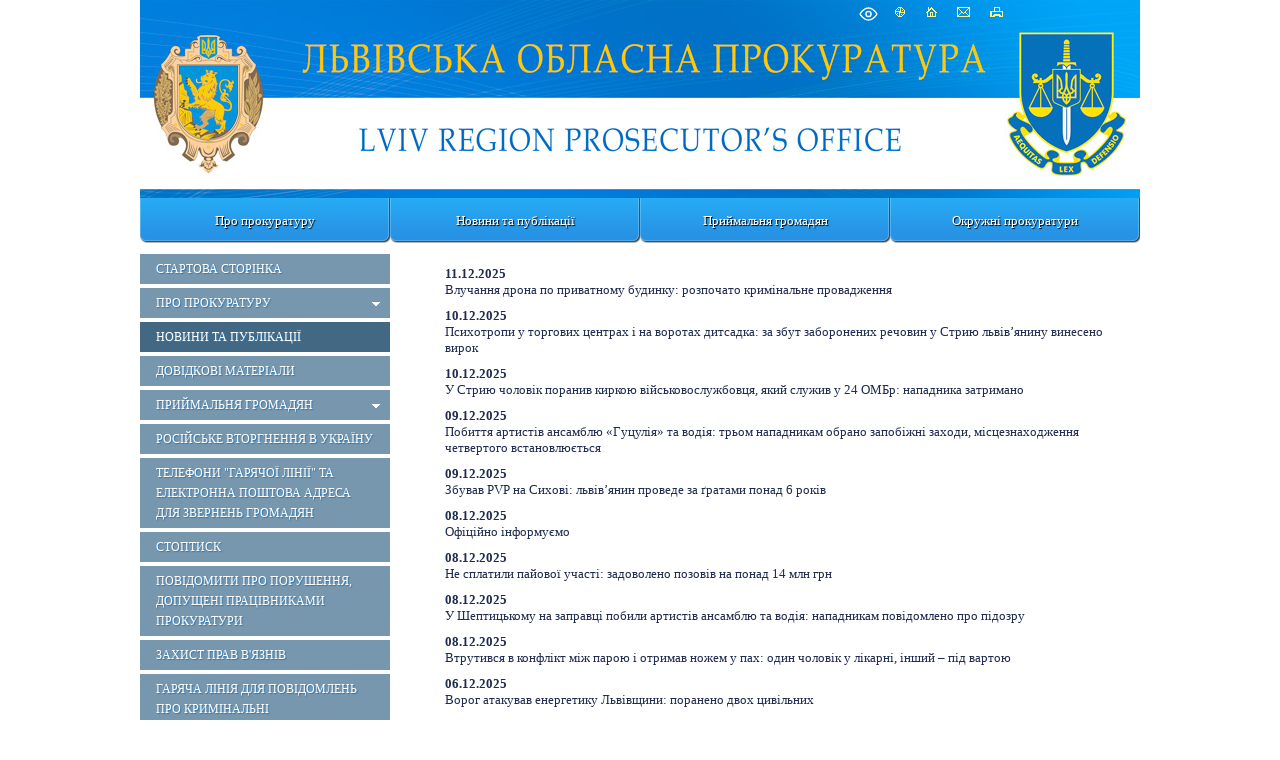

--- FILE ---
content_type: text/css
request_url: https://lviv.gp.gov.ua/middle/css/calendar.css
body_size: 19
content:
.dynCalendar_header{
	font-family: Arial, Verdana, Helvetica, Sans-Serif;
	font-size: 10pt;
	font-weight: bold;
}
.dynCalendar_dayname {
	background-color: #eeeeee;
	border: 1px solid #c0c0c0;
	font-family: Arial, Verdana, Helvetica, Sans-Serif;
	font-size: 8pt;
	text-align: center;
}

.dynCalendar_day {
	background-color: #eeeeee;
	color: #000000;
	font-family: Arial, Verdana, Helvetica, Sans-Serif;
	font-size: 8pt;
}

.dynCalendar_today {
	background-color: #ffffff;
	border: 1px solid #c0c0c0;
	font-family: Arial, Verdana, Helvetica, Sans-Serif;
	font-size: 8pt;
}

.dynCalendar {
	background-color: #c0c0c0;
	border: 2px outset white;
	visibility: hidden;
	position: absolute;
	top: 1px;
	left: 1px;
}


--- FILE ---
content_type: application/javascript
request_url: https://lviv.gp.gov.ua/js/overlib.js
body_size: 12724
content:
var olLoaded = 0;var pmStart = 10000000; var pmUpper = 10001000; var pmCount = pmStart+1; var pmt=''; var pms = new Array(); var olInfo = new Info('4.17', 1);
var FREPLACE = 0; var FBEFORE = 1; var FAFTER = 2; var FALTERNATE = 3; var FCHAIN=4;
var olHideForm=0;  // parameter for hiding SELECT and ActiveX elements in IE5.5+
var olHautoFlag = 0;  // flags for over-riding VAUTO and HAUTO if corresponding
var olVautoFlag = 0;  // positioning commands are used on the command line
registerCommands('donothing,inarray,caparray,sticky,background,noclose,caption,left,right,center,offsetx,offsety,fgcolor,bgcolor,textcolor,capcolor,closecolor,width,border,cellpad,status,autostatus,autostatuscap,height,closetext,snapx,snapy,fixx,fixy,relx,rely,fgbackground,bgbackground,padx,pady,fullhtml,above,below,capicon,textfont,captionfont,closefont,textsize,captionsize,closesize,timeout,function,delay,hauto,vauto,closeclick,wrap,followmouse,mouseoff,closetitle,cssoff,compatmode,cssclass,fgclass,bgclass,textfontclass,captionfontclass,closefontclass');

////////
// DEFAULT CONFIGURATION
// Settings you want everywhere are set here. All of this can also be
// changed on your html page or through an overLIB call.
////////
if (typeof ol_fgcolor=='undefined') var ol_fgcolor="#CCCCFF";
if (typeof ol_bgcolor=='undefined') var ol_bgcolor="#333399";
if (typeof ol_textcolor=='undefined') var ol_textcolor="#000000";
if (typeof ol_capcolor=='undefined') var ol_capcolor="#FFFFFF";
if (typeof ol_closecolor=='undefined') var ol_closecolor="#9999FF";
if (typeof ol_textfont=='undefined') var ol_textfont="Verdana,Arial,Helvetica";
if (typeof ol_captionfont=='undefined') var ol_captionfont="Verdana,Arial,Helvetica";
if (typeof ol_closefont=='undefined') var ol_closefont="Verdana,Arial,Helvetica";
if (typeof ol_textsize=='undefined') var ol_textsize="1";
if (typeof ol_captionsize=='undefined') var ol_captionsize="1";
if (typeof ol_closesize=='undefined') var ol_closesize="1";
if (typeof ol_width=='undefined') var ol_width="200";
if (typeof ol_border=='undefined') var ol_border="1";
if (typeof ol_cellpad=='undefined') var ol_cellpad=2;
if (typeof ol_offsetx=='undefined') var ol_offsetx=10;
if (typeof ol_offsety=='undefined') var ol_offsety=10;
if (typeof ol_text=='undefined') var ol_text="Default Text";
if (typeof ol_cap=='undefined') var ol_cap="";
if (typeof ol_sticky=='undefined') var ol_sticky=0;
if (typeof ol_background=='undefined') var ol_background="";
if (typeof ol_close=='undefined') var ol_close="Close";
if (typeof ol_hpos=='undefined') var ol_hpos=RIGHT;
if (typeof ol_status=='undefined') var ol_status="";
if (typeof ol_autostatus=='undefined') var ol_autostatus=0;
if (typeof ol_height=='undefined') var ol_height=-1;
if (typeof ol_snapx=='undefined') var ol_snapx=0;
if (typeof ol_snapy=='undefined') var ol_snapy=0;
if (typeof ol_fixx=='undefined') var ol_fixx=-1;
if (typeof ol_fixy=='undefined') var ol_fixy=-1;
if (typeof ol_relx=='undefined') var ol_relx=null;
if (typeof ol_rely=='undefined') var ol_rely=null;
if (typeof ol_fgbackground=='undefined') var ol_fgbackground="";
if (typeof ol_bgbackground=='undefined') var ol_bgbackground="";
if (typeof ol_padxl=='undefined') var ol_padxl=1;
if (typeof ol_padxr=='undefined') var ol_padxr=1;
if (typeof ol_padyt=='undefined') var ol_padyt=1;
if (typeof ol_padyb=='undefined') var ol_padyb=1;
if (typeof ol_fullhtml=='undefined') var ol_fullhtml=0;
if (typeof ol_vpos=='undefined') var ol_vpos=BELOW;
if (typeof ol_aboveheight=='undefined') var ol_aboveheight=0;
if (typeof ol_capicon=='undefined') var ol_capicon="";
if (typeof ol_frame=='undefined') var ol_frame=self;
if (typeof ol_timeout=='undefined') var ol_timeout=0;
if (typeof ol_function=='undefined') var ol_function=null;
if (typeof ol_delay=='undefined') var ol_delay=0;
if (typeof ol_hauto=='undefined') var ol_hauto=0;
if (typeof ol_vauto=='undefined') var ol_vauto=0;
if (typeof ol_closeclick=='undefined') var ol_closeclick=0;
if (typeof ol_wrap=='undefined') var ol_wrap=0;
if (typeof ol_followmouse=='undefined') var ol_followmouse=1;
if (typeof ol_mouseoff=='undefined') var ol_mouseoff=0;
if (typeof ol_closetitle=='undefined') var ol_closetitle='Close';
if (typeof ol_compatmode=='undefined') var ol_compatmode=0;
if (typeof ol_css=='undefined') var ol_css=CSSOFF;
if (typeof ol_fgclass=='undefined') var ol_fgclass="";
if (typeof ol_bgclass=='undefined') var ol_bgclass="";
if (typeof ol_textfontclass=='undefined') var ol_textfontclass="";
if (typeof ol_captionfontclass=='undefined') var ol_captionfontclass="";
if (typeof ol_closefontclass=='undefined') var ol_closefontclass="";

////////
// ARRAY CONFIGURATION
////////

// You can use these arrays to store popup text here instead of in the html.
if (typeof ol_texts=='undefined') var ol_texts = new Array("Text 0", "Text 1");
if (typeof ol_caps=='undefined') var ol_caps = new Array("Caption 0", "Caption 1");

////////
// END OF CONFIGURATION
// Don't change anything below this line, all configuration is above.
////////

////////
// INIT
////////
// Runtime variables init. Don't change for config!
var o3_text="";
var o3_cap="";
var o3_sticky=0;
var o3_background="";
var o3_close="Close";
var o3_hpos=RIGHT;
var o3_offsetx=2;
var o3_offsety=2;
var o3_fgcolor="";
var o3_bgcolor="";
var o3_textcolor="";
var o3_capcolor="";
var o3_closecolor="";
var o3_width=100;
var o3_border=1;
var o3_cellpad=2;
var o3_status="";
var o3_autostatus=0;
var o3_height=-1;
var o3_snapx=0;
var o3_snapy=0;
var o3_fixx=-1;
var o3_fixy=-1;
var o3_relx=null;
var o3_rely=null;
var o3_fgbackground="";
var o3_bgbackground="";
var o3_padxl=0;
var o3_padxr=0;
var o3_padyt=0;
var o3_padyb=0;
var o3_fullhtml=0;
var o3_vpos=BELOW;
var o3_aboveheight=0;
var o3_capicon="";
var o3_textfont="Verdana,Arial,Helvetica";
var o3_captionfont="Verdana,Arial,Helvetica";
var o3_closefont="Verdana,Arial,Helvetica";
var o3_textsize="1";
var o3_captionsize="1";
var o3_closesize="1";
var o3_frame=self;
var o3_timeout=0;
var o3_timerid=0;
var o3_allowmove=0;
var o3_function=null;
var o3_delay=0;
var o3_delayid=0;
var o3_hauto=0;
var o3_vauto=0;
var o3_closeclick=0;
var o3_wrap=0;
var o3_followmouse=1;
var o3_mouseoff=0;
var o3_closetitle='';
var o3_compatmode=0;
var o3_css=CSSOFF;
var o3_fgclass="";
var o3_bgclass="";
var o3_textfontclass="";
var o3_captionfontclass="";
var o3_closefontclass="";

// Display state variables
var o3_x = 0;
var o3_y = 0;
var o3_showingsticky = 0;
var o3_removecounter = 0;

// Our layer
var over = null;
var fnRef, hoveringSwitch = false;
var olHideDelay;

// Decide browser version
var isMac = (navigator.userAgent.indexOf("Mac") != -1);
var olOp = (navigator.userAgent.toLowerCase().indexOf('opera') > -1 && document.createTextNode);  // Opera 7
var olNs4 = (navigator.appName=='Netscape' && parseInt(navigator.appVersion) == 4);
var olNs6 = (document.getElementById) ? true : false;
var olKq = (olNs6 && /konqueror/i.test(navigator.userAgent));
var olIe4 = (document.all) ? true : false;
var olIe5 = false;
var olIe55 = false; // Added additional variable to identify IE5.5+
var docRoot = 'document.body';

// Resize fix for NS4.x to keep track of layer
if (olNs4) {
	var oW = window.innerWidth;
	var oH = window.innerHeight;
	window.onresize = function() { if (oW != window.innerWidth || oH != window.innerHeight) location.reload(); }
}

// Microsoft Stupidity Check(tm).
if (olIe4) {
	var agent = navigator.userAgent;
	if (/MSIE/.test(agent)) {
		var versNum = parseFloat(agent.match(/MSIE[ ](\d\.\d+)\.*/i)[1]);
		if (versNum >= 5){
			olIe5=true;
			olIe55=(versNum>=5.5&&!olOp) ? true : false;
			if (olNs6) olNs6=false;
		}
	}
	if (olNs6) olIe4 = false;
}

// Check for compatability mode.
if (document.compatMode && document.compatMode == 'CSS1Compat') {
	docRoot= ((olIe4 && !olOp) ? 'document.documentElement' : docRoot);
}

// Add window onload handlers to indicate when all modules have been loaded
// For Netscape 6+ and Mozilla, uses addEventListener method on the window object
// For IE it uses the attachEvent method of the window object and for Netscape 4.x
// it sets the window.onload handler to the OLonload_handler function for Bubbling
if(window.addEventListener) window.addEventListener("load",OLonLoad_handler,false);
else if (window.attachEvent) window.attachEvent("onload",OLonLoad_handler);

// Capture events, alt. diffuses the overlib function.
var olCheckMouseCapture = true;
if ((olNs4 || olNs6 || olIe4)) {olMouseCapture();} else {overlib = no_overlib;nd = no_overlib;ver3fix = true;}

////////
// PUBLIC FUNCTIONS
////////

// overlib(arg0,...,argN)
// Loads parameters into global runtime variables.
function overlib() {
if (!olLoaded || isExclusive(overlib.arguments)){
 return true;
}
if (olCheckMouseCapture) olMouseCapture();
if (over) {
over = (typeof over.id != 'string') ? o3_frame.document.all['overDiv'] : over;
 cClick();
}
// Load defaults to runtime.
olHideDelay=0;
o3_text=ol_text;
o3_cap=ol_cap;
o3_sticky=ol_sticky;
o3_background=ol_background;
o3_close=ol_close;
o3_hpos=ol_hpos;
o3_offsetx=ol_offsetx;
o3_offsety=ol_offsety;
o3_fgcolor=ol_fgcolor;
o3_bgcolor=ol_bgcolor;
o3_textcolor=ol_textcolor;
o3_capcolor=ol_capcolor;
o3_closecolor=ol_closecolor;
o3_width=ol_width;
o3_border=ol_border;
o3_cellpad=ol_cellpad;
o3_status=ol_status;
o3_autostatus=ol_autostatus;
o3_height=ol_height;
o3_snapx=ol_snapx;
o3_snapy=ol_snapy;
o3_fixx=ol_fixx;
o3_fixy=ol_fixy;
o3_relx=ol_relx;
o3_rely=ol_rely;
o3_fgbackground=ol_fgbackground;
o3_bgbackground=ol_bgbackground;
o3_padxl=ol_padxl;
o3_padxr=ol_padxr;
o3_padyt=ol_padyt;
o3_padyb=ol_padyb;
o3_fullhtml=ol_fullhtml;
o3_vpos=ol_vpos;
o3_aboveheight=ol_aboveheight;
o3_capicon=ol_capicon;
o3_textfont=ol_textfont;
o3_captionfont=ol_captionfont;
o3_closefont=ol_closefont;
o3_textsize=ol_textsize;
o3_captionsize=ol_captionsize;
o3_closesize=ol_closesize;
o3_timeout=ol_timeout;
o3_function=ol_function;
o3_delay=ol_delay;
o3_hauto=ol_hauto;
o3_vauto=ol_vauto;
o3_closeclick=ol_closeclick;
o3_wrap=ol_wrap;
o3_followmouse=ol_followmouse;
o3_mouseoff=ol_mouseoff;
o3_closetitle=ol_closetitle;
o3_css=ol_css;
o3_compatmode=ol_compatmode;
o3_fgclass=ol_fgclass;
o3_bgclass=ol_bgclass;
o3_textfontclass=ol_textfontclass;
o3_captionfontclass=ol_captionfontclass;
o3_closefontclass=ol_closefontclass;
setRunTimeVariables();
fnRef = '';

// Special for frame support, over must be reset...
o3_frame = ol_frame;

if(!(over=createDivContainer())) return false;

parseTokens('o3_', overlib.arguments);
if (!postParseChecks()) return false;

if (o3_delay == 0) {
return runHook("olMain", FREPLACE);
} else {
o3_delayid = setTimeout("runHook('olMain', FREPLACE)", o3_delay);
return false;
}
}

// Clears popups if appropriate
function nd(time) {
if (olLoaded && !isExclusive()) {
hideDelay(time);  // delay popup close if time specified
if (o3_removecounter >= 1) { o3_showingsticky = 0 };
if (o3_showingsticky == 0) {o3_allowmove = 0;
if (over != null && o3_timerid == 0) runHook("hideObject", FREPLACE, over);
} else {
o3_removecounter++;
}
}
return true;
}
// The Close onMouseOver function for stickies
function cClick() {
if (olLoaded) {
runHook("hideObject", FREPLACE, over);
o3_showingsticky = 0;
}
return false;
}
// Method for setting page specific defaults.
function overlib_pagedefaults() {
parseTokens('ol_', overlib_pagedefaults.arguments);
}
////////
// OVERLIB MAIN FUNCTION
////////
// This function decides what it is we want to display and how we want it done.
function olMain() {
var layerhtml, styleType;
runHook("olMain", FBEFORE);
if (o3_background!="" || o3_fullhtml) {
// Use background instead of box.
layerhtml = runHook('ol_content_background', FALTERNATE, o3_css, o3_text, o3_background, o3_fullhtml);
} else {
// They want a popup box.
styleType = (pms[o3_css-1-pmStart] == "cssoff" || pms[o3_css-1-pmStart] == "cssclass");
// Prepare popup background
if (o3_fgbackground != "") o3_fgbackground = "background=\""+o3_fgbackground+"\"";
if (o3_bgbackground != "") o3_bgbackground = (styleType ? "background=\""+o3_bgbackground+"\"" : o3_bgbackground);
// Prepare popup colors
if (o3_fgcolor != "") o3_fgcolor = (styleType ? "bgcolor=\""+o3_fgcolor+"\"" : o3_fgcolor);
if (o3_bgcolor != "") o3_bgcolor = (styleType ? "bgcolor=\""+o3_bgcolor+"\"" : o3_bgcolor);
// Prepare popup height
if (o3_height > 0) o3_height = (styleType ? "height=\""+o3_height+"\"" : o3_height);
else o3_height = "";
// Decide which kinda box.
if (o3_cap=="") {
// Plain
layerhtml = runHook('ol_content_simple', FALTERNATE, o3_css, o3_text);
} else {
// With caption
if (o3_sticky) {
// Show close text
layerhtml = runHook('ol_content_caption', FALTERNATE, o3_css, o3_text, o3_cap, o3_close);
} else {
// No close text
layerhtml = runHook('ol_content_caption', FALTERNATE, o3_css, o3_text, o3_cap, "");
}
}
}
// We want it to stick!
if (o3_sticky) {
if (o3_timerid > 0) {
clearTimeout(o3_timerid);
o3_timerid = 0;
}
o3_showingsticky = 1;
o3_removecounter = 0;
}
// Created a separate routine to generate the popup to make it easier
// to implement a plugin capability
if (!runHook("createPopup", FREPLACE, layerhtml)) return false;
// Prepare status bar
if (o3_autostatus > 0) {
o3_status = o3_text;
if (o3_autostatus > 1) o3_status = o3_cap;
}
// When placing the layer the first time, even stickies may be moved.
o3_allowmove = 0;
// Initiate a timer for timeout
if (o3_timeout > 0) {
if (o3_timerid > 0) clearTimeout(o3_timerid);
o3_timerid = setTimeout("cClick()", o3_timeout);
}
// Show layer
runHook("disp", FREPLACE, o3_status);
runHook("olMain", FAFTER);
return (olOp && event && event.type == 'mouseover' && !o3_status) ? '' : (o3_status != '');
}
////////
// LAYER GENERATION FUNCTIONS
////////
// These functions just handle popup content with tags that should adhere to the W3C standards specification.
// Makes simple table without caption
function ol_content_simple(text) {
txt='<table width="'+o3_width+ '" border="0" cellpadding="'+o3_border+'" cellspacing="0" '+(o3_bgclass ? 'class="'+o3_bgclass+'"' : o3_bgcolor+' '+o3_height)+'><tr><td><table width="100%" border="0" cellpadding="' + o3_cellpad + '" cellspacing="0" '+(o3_fgclass ? 'class="'+o3_fgclass+'"' : o3_fgcolor+' '+o3_fgbackground+' '+o3_height)+'><tr><td valign="TOP"'+(o3_textfontclass ? ' class="'+o3_textfontclass+'">' : '>')+(o3_textfontclass ? '' : wrapStr(0,o3_textsize,'text'))+text+(o3_textfontclass ? '' : wrapStr(1,o3_textsize))+'</td></tr></table></td></tr></table>';
set_background("");
return txt;
}
// Makes table with caption and optional close link
function ol_content_caption(text,title,close) {
var nameId;
closing="";
closeevent="onmouseover";
if (o3_closeclick==1) closeevent= (o3_closetitle ? "title='" + o3_closetitle +"'" : "") + " onclick";
if (o3_capicon!="") {
nameId=' hspace=\"5\"'+' align=\"middle\" alt=\"\"';
if (typeof o3_dragimg!='undefined'&&o3_dragimg) nameId=' hspace=\"5\"'+' name=\"'+o3_dragimg+'\" id=\"'+o3_dragimg+'\" align=\"middle\" alt=\"Drag Enabled\" title=\"Drag Enabled\"';
o3_capicon='<img src=\"'+o3_capicon+'\"'+nameId+' />';
}
if (close != "")
closing='<td '+(!o3_compatmode && o3_closefontclass ? 'class="'+o3_closefontclass : 'align="RIGHT')+'"><a href="javascript:return '+fnRef+'cClick();"'+((o3_compatmode && o3_closefontclass) ? ' class="' + o3_closefontclass + '" ' : ' ')+closeevent+'="return '+fnRef+'cClick();">'+(o3_closefontclass ? '' : wrapStr(0,o3_closesize,'close'))+close+(o3_closefontclass ? '' : wrapStr(1,o3_closesize,'close'))+'</a></td>';
txt='<table width="'+o3_width+ '" border="0" cellpadding="'+o3_border+'" cellspacing="0" '+(o3_bgclass ? 'class="'+o3_bgclass+'"' : o3_bgcolor+' '+o3_bgbackground+' '+o3_height)+'><tr><td><table width="100%" border="0" cellpadding="0" cellspacing="0"><tr><td'+(o3_captionfontclass ? ' class="'+o3_captionfontclass+'">' : '>')+(o3_captionfontclass ? '' : '<b>'+wrapStr(0,o3_captionsize,'caption'))+o3_capicon+title+(o3_captionfontclass ? '' : wrapStr(1,o3_captionsize)+'</b>')+'</td>'+closing+'</tr></table><table width="100%" border="0" cellpadding="' + o3_cellpad + '" cellspacing="0" '+(o3_fgclass ? 'class="'+o3_fgclass+'"' : o3_fgcolor+' '+o3_fgbackground+' '+o3_height)+'><tr><td valign="TOP"'+(o3_textfontclass ? ' class="'+o3_textfontclass+'">' :'>')+(o3_textfontclass ? '' : wrapStr(0,o3_textsize,'text'))+text+(o3_textfontclass ? '' : wrapStr(1,o3_textsize)) + '</td></tr></table></td></tr></table>';
set_background("");
return txt;
}
// Sets the background picture,padding and lots more. :)
function ol_content_background(text,picture,hasfullhtml) {
if (hasfullhtml) {
txt=text;
} else {
txt='<table width="'+o3_width+'" border="0" cellpadding="0" cellspacing="0" height="'+o3_height+'"><tr><td colspan="3" height="'+o3_padyt+'"></td></tr><tr><td width="'+o3_padxl+'"></td><td valign="TOP" width="'+(o3_width-o3_padxl-o3_padxr)+(o3_textfontclass ? '" class="'+o3_textfontclass : '')+'">'+(o3_textfontclass ? '' : wrapStr(0,o3_textsize,'text'))+text+(o3_textfontclass ? '' : wrapStr(1,o3_textsize))+'</td><td width="'+o3_padxr+'"></td></tr><tr><td colspan="3" height="'+o3_padyb+'"></td></tr></table>';
}
set_background(picture);
return txt;
}
// Loads a picture into the div.
function set_background(pic) {
if (pic == "") {
if (olNs4) {
over.background.src = null;
} else if (over.style) {
over.style.backgroundImage = "none";
}
} else {
if (olNs4) {
over.background.src = pic;
} else if (over.style) {
over.style.width=o3_width + 'px';
over.style.backgroundImage = "url("+pic+")";
}
}
}
////////
// HANDLING FUNCTIONS
////////
var olShowId=-1;
// Displays the popup
function disp(statustext) {
runHook("disp", FBEFORE);
if (o3_allowmove == 0) {
runHook("placeLayer", FREPLACE);
(olNs6&&olShowId<0) ? olShowId=setTimeout("runHook('showObject', FREPLACE, over)", 1) : runHook("showObject", FREPLACE, over);
o3_allowmove = (o3_sticky || o3_followmouse==0) ? 0 : 1;
}
runHook("disp", FAFTER);
if (statustext != "") self.status = statustext;
}
// Creates the actual popup structure
function createPopup(lyrContent){
runHook("createPopup", FBEFORE);
if (o3_wrap) {
var wd,ww,theObj = (olNs4 ? over : over.style);
theObj.top = theObj.left = ((olIe4&&!olOp) ? 0 : -10000) + (!olNs4 ? 'px' : 0);
layerWrite(lyrContent);
wd = (olNs4 ? over.clip.width : over.offsetWidth);
if (wd > (ww=windowWidth())) {
lyrContent=lyrContent.replace(/\&nbsp;/g, ' ');
o3_width=ww;
o3_wrap=0;
}
}
layerWrite(lyrContent);
// Have to set o3_width for placeLayer() routine if o3_wrap is turned on
if (o3_wrap) o3_width=(olNs4 ? over.clip.width : over.offsetWidth);
runHook("createPopup", FAFTER, lyrContent);
return true;
}
// Decides where we want the popup.
function placeLayer() {
var placeX, placeY, widthFix = 0;
// HORIZONTAL PLACEMENT, re-arranged to work in Safari
if (o3_frame.innerWidth) widthFix=18;
iwidth = windowWidth();
// Horizontal scroll offset
winoffset=(olIe4) ? eval('o3_frame.'+docRoot+'.scrollLeft') : o3_frame.pageXOffset;
placeX = runHook('horizontalPlacement',FCHAIN,iwidth,winoffset,widthFix);
// VERTICAL PLACEMENT, re-arranged to work in Safari
if (o3_frame.innerHeight) {
iheight=o3_frame.innerHeight;
} else if (eval('o3_frame.'+docRoot)&&eval("typeof o3_frame."+docRoot+".clientHeight=='number'")&&eval('o3_frame.'+docRoot+'.clientHeight')) {
iheight=eval('o3_frame.'+docRoot+'.clientHeight');
}
// Vertical scroll offset
scrolloffset=(olIe4) ? eval('o3_frame.'+docRoot+'.scrollTop') : o3_frame.pageYOffset;
placeY = runHook('verticalPlacement',FCHAIN,iheight,scrolloffset);
// Actually move the object.
repositionTo(over, placeX, placeY);
}
// Moves the layer
function olMouseMove(e) {
var e = (e) ? e : event;
if (e.pageX) {
o3_x = e.pageX;
o3_y = e.pageY;
} else if (e.clientX) {
o3_x = eval('e.clientX+o3_frame.'+docRoot+'.scrollLeft');
o3_y = eval('e.clientY+o3_frame.'+docRoot+'.scrollTop');
}
if (o3_allowmove == 1) runHook("placeLayer", FREPLACE);
// MouseOut handler
if (hoveringSwitch && !olNs4 && runHook("cursorOff", FREPLACE)) {
(olHideDelay ? hideDelay(olHideDelay) : cClick());
hoveringSwitch = !hoveringSwitch;
}
}
// Fake function for 3.0 users.
function no_overlib() { return ver3fix; }
// Capture the mouse and chain other scripts.
function olMouseCapture() {
capExtent = document;
var fN, str = '', l, k, f, wMv, sS, mseHandler = olMouseMove;
var re = /function[ ]*(\w*)\(/;
wMv = (!olIe4 && window.onmousemove);
if (document.onmousemove || wMv) {
if (wMv) capExtent = window;
f = capExtent.onmousemove.toString();
fN = f.match(re);
if (fN == null) {
str = f+'(e); ';
} else if (fN[1] == 'anonymous' || fN[1] == 'olMouseMove' || (wMv && fN[1] == 'onmousemove')) {
if (!olOp && wMv) {
l = f.indexOf('{')+1;
k = f.lastIndexOf('}');
sS = f.substring(l,k);
if ((l = sS.indexOf('(')) != -1) {
sS = sS.substring(0,l).replace(/^\s+/,'').replace(/\s+$/,'');
if (eval("typeof " + sS + " == 'undefined'")) window.onmousemove = null;
else str = sS + '(e);';
}
}
if (!str) {
olCheckMouseCapture = false;
return;
}
} else {
if (fN[1]) str = fN[1]+'(e); ';
else {
l = f.indexOf('{')+1;
k = f.lastIndexOf('}');
str = f.substring(l,k) + '\n';
}
}
str += 'olMouseMove(e); ';
mseHandler = new Function('e', str);
}
capExtent.onmousemove = mseHandler;
if (olNs4) capExtent.captureEvents(Event.MOUSEMOVE);
}
////////
// PARSING FUNCTIONS
////////
// Does the actual command parsing.
function parseTokens(pf, ar) {
// What the next argument is expected to be.
var v, mode=-1, par = (pf != 'ol_');
var fnMark = (par && !ar.length ? 1 : 0);
for (i = 0; i < ar.length; i++) {
if (mode < 0) {
// Arg is maintext,unless its a number between pmStart and pmUpper
// then its a command.
if (typeof ar[i] == 'number' && ar[i] > pmStart && ar[i] < pmUpper) {
fnMark = (par ? 1 : 0);
i--;   // backup one so that the next block can parse it
} else {
switch(pf) {
case 'ol_':
ol_text = ar[i].toString();
break;
default:
o3_text=ar[i].toString();
}
}
mode = 0;
} else {
// Note: NS4 doesn't like switch cases with vars.
if (ar[i] >= pmCount || ar[i]==DONOTHING) { continue; }
if (ar[i]==INARRAY) { fnMark = 0; eval(pf+'text=ol_texts['+ar[++i]+'].toString()'); continue; }
if (ar[i]==CAPARRAY) { eval(pf+'cap=ol_caps['+ar[++i]+'].toString()'); continue; }
if (ar[i]==STICKY) { if (pf!='ol_') eval(pf+'sticky=1'); continue; }
if (ar[i]==BACKGROUND) { eval(pf+'background="'+ar[++i]+'"'); continue; }
if (ar[i]==NOCLOSE) { if (pf!='ol_') opt_NOCLOSE(); continue; }
if (ar[i]==CAPTION) { eval(pf+"cap='"+escSglQuote(ar[++i])+"'"); continue; }
if (ar[i]==CENTER || ar[i]==LEFT || ar[i]==RIGHT) { eval(pf+'hpos='+ar[i]); if(pf!='ol_') olHautoFlag=1; continue; }
if (ar[i]==OFFSETX) { eval(pf+'offsetx='+ar[++i]); continue; }
if (ar[i]==OFFSETY) { eval(pf+'offsety='+ar[++i]); continue; }
if (ar[i]==FGCOLOR) { eval(pf+'fgcolor="'+ar[++i]+'"'); continue; }
if (ar[i]==BGCOLOR) { eval(pf+'bgcolor="'+ar[++i]+'"'); continue; }
if (ar[i]==TEXTCOLOR) { eval(pf+'textcolor="'+ar[++i]+'"'); continue; }
if (ar[i]==CAPCOLOR) { eval(pf+'capcolor="'+ar[++i]+'"'); continue; }
if (ar[i]==CLOSECOLOR) { eval(pf+'closecolor="'+ar[++i]+'"'); continue; }
if (ar[i]==WIDTH) { eval(pf+'width='+ar[++i]); continue; }
if (ar[i]==BORDER) { eval(pf+'border='+ar[++i]); continue; }
if (ar[i]==CELLPAD) { i=opt_MULTIPLEARGS(++i,ar,(pf+'cellpad')); continue; }
if (ar[i]==STATUS) { eval(pf+"status='"+escSglQuote(ar[++i])+"'"); continue; }
if (ar[i]==AUTOSTATUS) { eval(pf +'autostatus=('+pf+'autostatus == 1) ? 0 : 1'); continue; }
if (ar[i]==AUTOSTATUSCAP) { eval(pf +'autostatus=('+pf+'autostatus == 2) ? 0 : 2'); continue; }
if (ar[i]==HEIGHT) { eval(pf+'height='+pf+'aboveheight='+ar[++i]); continue; } // Same param again.
if (ar[i]==CLOSETEXT) { eval(pf+"close='"+escSglQuote(ar[++i])+"'"); continue; }
if (ar[i]==SNAPX) { eval(pf+'snapx='+ar[++i]); continue; }
if (ar[i]==SNAPY) { eval(pf+'snapy='+ar[++i]); continue; }
if (ar[i]==FIXX) { eval(pf+'fixx='+ar[++i]); continue; }
if (ar[i]==FIXY) { eval(pf+'fixy='+ar[++i]); continue; }
if (ar[i]==RELX) { eval(pf+'relx='+ar[++i]); continue; }
if (ar[i]==RELY) { eval(pf+'rely='+ar[++i]); continue; }
if (ar[i]==FGBACKGROUND) { eval(pf+'fgbackground="'+ar[++i]+'"'); continue; }
if (ar[i]==BGBACKGROUND) { eval(pf+'bgbackground="'+ar[++i]+'"'); continue; }
if (ar[i]==PADX) { eval(pf+'padxl='+ar[++i]); eval(pf+'padxr='+ar[++i]); continue; }
if (ar[i]==PADY) { eval(pf+'padyt='+ar[++i]); eval(pf+'padyb='+ar[++i]); continue; }
if (ar[i]==FULLHTML) { if (pf!='ol_') eval(pf+'fullhtml=1'); continue; }
if (ar[i]==BELOW || ar[i]==ABOVE) { eval(pf+'vpos='+ar[i]); if (pf!='ol_') olVautoFlag=1; continue; }
if (ar[i]==CAPICON) { eval(pf+'capicon="'+ar[++i]+'"'); continue; }
if (ar[i]==TEXTFONT) { eval(pf+"textfont='"+escSglQuote(ar[++i])+"'"); continue; }
if (ar[i]==CAPTIONFONT) { eval(pf+"captionfont='"+escSglQuote(ar[++i])+"'"); continue; }
if (ar[i]==CLOSEFONT) { eval(pf+"closefont='"+escSglQuote(ar[++i])+"'"); continue; }
if (ar[i]==TEXTSIZE) { eval(pf+'textsize="'+ar[++i]+'"'); continue; }
if (ar[i]==CAPTIONSIZE) { eval(pf+'captionsize="'+ar[++i]+'"'); continue; }
if (ar[i]==CLOSESIZE) { eval(pf+'closesize="'+ar[++i]+'"'); continue; }
if (ar[i]==TIMEOUT) { eval(pf+'timeout='+ar[++i]); continue; }
if (ar[i]==FUNCTION) { if (pf=='ol_') { if (typeof ar[i+1]!='number') { v=ar[++i]; ol_function=(typeof v=='function' ? v : null); }} else {fnMark = 0; v = null; if (typeof ar[i+1]!='number') v = ar[++i];  opt_FUNCTION(v); } continue; }
if (ar[i]==DELAY) { eval(pf+'delay='+ar[++i]); continue; }
if (ar[i]==HAUTO) { eval(pf+'hauto=('+pf+'hauto == 0) ? 1 : 0'); continue; }
if (ar[i]==VAUTO) { eval(pf+'vauto=('+pf+'vauto == 0) ? 1 : 0'); continue; }
if (ar[i]==CLOSECLICK) { eval(pf +'closeclick=('+pf+'closeclick == 0) ? 1 : 0'); continue; }
if (ar[i]==WRAP) { eval(pf +'wrap=('+pf+'wrap == 0) ? 1 : 0'); continue; }
if (ar[i]==FOLLOWMOUSE) { eval(pf +'followmouse=('+pf+'followmouse == 1) ? 0 : 1'); continue; }
if (ar[i]==MOUSEOFF) { eval(pf +'mouseoff=('+pf+'mouseoff==0) ? 1 : 0'); v=ar[i+1]; if (pf != 'ol_' && eval(pf+'mouseoff') && typeof v == 'number' && (v < pmStart || v > pmUpper)) olHideDelay=ar[++i]; continue; }
if (ar[i]==CLOSETITLE) { eval(pf+"closetitle='"+escSglQuote(ar[++i])+"'"); continue; }
if (ar[i]==CSSOFF||ar[i]==CSSCLASS) { eval(pf+'css='+ar[i]); continue; }
if (ar[i]==COMPATMODE) { eval(pf+'compatmode=('+pf+'compatmode==0) ? 1 : 0'); continue; }
if (ar[i]==FGCLASS) { eval(pf+'fgclass="'+ar[++i]+'"'); continue; }
if (ar[i]==BGCLASS) { eval(pf+'bgclass="'+ar[++i]+'"'); continue; }
if (ar[i]==TEXTFONTCLASS) { eval(pf+'textfontclass="'+ar[++i]+'"'); continue; }
if (ar[i]==CAPTIONFONTCLASS) { eval(pf+'captionfontclass="'+ar[++i]+'"'); continue; }
if (ar[i]==CLOSEFONTCLASS) { eval(pf+'closefontclass="'+ar[++i]+'"'); continue; }
i = parseCmdLine(pf, i, ar);
}
}
if (fnMark && o3_function) o3_text = o3_function();
if ((pf == 'o3_') && o3_wrap) {
o3_width = 0;
var tReg=/<.*\n*>/ig;
if (!tReg.test(o3_text)) o3_text = o3_text.replace(/[ ]+/g, '&nbsp;');
if (!tReg.test(o3_cap))o3_cap = o3_cap.replace(/[ ]+/g, '&nbsp;');
}
if ((pf == 'o3_') && o3_sticky) {
if (!o3_close && (o3_frame != ol_frame)) o3_close = ol_close;
if (o3_mouseoff && (o3_frame == ol_frame)) opt_NOCLOSE(' ');
}
}
////////
// LAYER FUNCTIONS
////////
// Writes to a layer
function layerWrite(txt) {
txt += "\n";
if (olNs4) {
var lyr = o3_frame.document.layers['overDiv'].document
lyr.write(txt)
lyr.close()
} else if (typeof over.innerHTML != 'undefined') {
if (olIe5 && isMac) over.innerHTML = '';
over.innerHTML = txt;
} else {
range = o3_frame.document.createRange();
range.setStartAfter(over);
domfrag = range.createContextualFragment(txt);
while (over.hasChildNodes()) {
over.removeChild(over.lastChild);
}
over.appendChild(domfrag);
}
}
// Make an object visible
function showObject(obj){
runHook("showObject", FBEFORE);
var theObj=(olNs4 ? obj : obj.style);
theObj.visibility = 'visible';
runHook("showObject", FAFTER);
}
// Hides an object
function hideObject(obj) {
runHook("hideObject", FBEFORE);
var theObj=(olNs4 ? obj : obj.style);
if (olNs6 && olShowId>0) { clearTimeout(olShowId); olShowId=0; }
theObj.visibility = 'hidden';
theObj.top = theObj.left = ((olIe4&&!olOp) ? 0 : -10000) + (!olNs4 ? 'px' : 0);
if (o3_timerid > 0) clearTimeout(o3_timerid);
if (o3_delayid > 0) clearTimeout(o3_delayid);
o3_timerid = 0;
o3_delayid = 0;
self.status = "";
if (obj.onmouseout || obj.onmouseover) {
if (olNs4) obj.releaseEvents(Event.MOUSEOUT || Event.MOUSEOVER);
obj.onmouseout = obj.onmouseover = null;
}
runHook("hideObject", FAFTER);
}
// Move a layer
function repositionTo(obj, xL, yL) {
var theObj=(olNs4 ? obj : obj.style);
theObj.left = xL + (!olNs4 ? 'px' : 0);
theObj.top = yL + (!olNs4 ? 'px' : 0);
}
// Check position of cursor relative to overDiv DIVision; mouseOut function
function cursorOff() {
var left = parseInt(over.style.left);
var top = parseInt(over.style.top);
var right = left + (over.offsetWidth >= parseInt(o3_width) ? over.offsetWidth : parseInt(o3_width));
var bottom = top + (over.offsetHeight >= o3_aboveheight ? over.offsetHeight : o3_aboveheight);
if (o3_x < left || o3_x > right || o3_y < top || o3_y > bottom) return true;
return false;
}
///////
// COMMAND FUNCTIONS
////////
// Calls callme or the default function.
function opt_FUNCTION(callme) {
o3_text = (callme ? (typeof callme=='string' ? (/.+\(.*\)/.test(callme) ? eval(callme) : callme) : callme()) : (o3_function ? o3_function() : 'No Function'));
return 0;
}
// Handle hovering
function opt_NOCLOSE(unused) {
if (!unused) o3_close = "";
if (olNs4) {
over.captureEvents(Event.MOUSEOUT || Event.MOUSEOVER);
over.onmouseover = function () { if (o3_timerid > 0) { clearTimeout(o3_timerid); o3_timerid = 0; } }
over.onmouseout = function (e) { if (olHideDelay) hideDelay(olHideDelay); else cClick(e); }
} else {
over.onmouseover = function () {hoveringSwitch = true; if (o3_timerid > 0) { clearTimeout(o3_timerid); o3_timerid =0; } }
}
return 0;
}
// Function to scan command line arguments for multiples
function opt_MULTIPLEARGS(i, args, parameter) {
  var k=i, re, pV, str='';
  for(k=i; k<args.length; k++) {
if(typeof args[k] == 'number' && args[k]>pmStart) break;
str += args[k] + ',';
}
if (str) str = str.substring(0,--str.length);
k--;  // reduce by one so the for loop this is in works correctly
pV=(olNs4 && /cellpad/i.test(parameter)) ? str.split(',')[0] : str;
eval(parameter + '="' + pV + '"');
return k;
}
// Remove &nbsp; in texts when done.
function nbspCleanup() {
if (o3_wrap) {
o3_text = o3_text.replace(/\&nbsp;/g, ' ');
o3_cap = o3_cap.replace(/\&nbsp;/g, ' ');
}
}

// Escape embedded single quotes in text strings
function escSglQuote(str) {
  return str.toString().replace(/'/g,"\\'");
}
// Onload handler for window onload event
function OLonLoad_handler(e) {
var re = /\w+\(.*\)[;\s]+/g, olre = /overlib\(|nd\(|cClick\(/, fn, l, i;

if(!olLoaded) olLoaded=1;

// Remove it for Gecko based browsers
if(window.removeEventListener && e.eventPhase == 3) window.removeEventListener("load",OLonLoad_handler,false);
else if(window.detachEvent) { // and for IE and Opera 4.x but execute calls to overlib, nd, or cClick()
window.detachEvent("onload",OLonLoad_handler);
var fN = document.body.getAttribute('onload');
if (fN) {
fN=fN.toString().match(re);
if (fN && fN.length) {
for (i=0; i<fN.length; i++) {
if (/anonymous/.test(fN[i])) continue;
while((l=fN[i].search(/\)[;\s]+/)) != -1) {
fn=fN[i].substring(0,l+1);
fN[i] = fN[i].substring(l+2);
if (olre.test(fn)) eval(fn);
}
}
}
}
}
}
// Wraps strings in Layer Generation Functions with the correct tags
//    endWrap true(if end tag) or false if start tag
//    fontSizeStr - font size string such as '1' or '10px'
//    whichString is being wrapped -- 'text', 'caption', or 'close'
function wrapStr(endWrap,fontSizeStr,whichString) {
var fontStr, fontColor, isClose=((whichString=='close') ? 1 : 0), hasDims=/[%\-a-z]+$/.test(fontSizeStr);
fontSizeStr = (olNs4) ? (!hasDims ? fontSizeStr : '1') : fontSizeStr;
if (endWrap) return (hasDims&&!olNs4) ? (isClose ? '</span>' : '</div>') : '</font>';
else {
fontStr='o3_'+whichString+'font';
fontColor='o3_'+((whichString=='caption')? 'cap' : whichString)+'color';
return (hasDims&&!olNs4) ? (isClose ? '<span style="font-family: '+quoteMultiNameFonts(eval(fontStr))+'; color: '+eval(fontColor)+'; font-size: '+fontSizeStr+';">' : '<div style="font-family: '+quoteMultiNameFonts(eval(fontStr))+'; color: '+eval(fontColor)+'; font-size: '+fontSizeStr+';">') : '<font face="'+eval(fontStr)+'" color="'+eval(fontColor)+'" size="'+(parseInt(fontSizeStr)>7 ? '7' : fontSizeStr)+'">';
}
}
// Quotes Multi word font names; needed for CSS Standards adherence in font-family
function quoteMultiNameFonts(theFont) {
var v, pM=theFont.split(',');
for (var i=0; i<pM.length; i++) {
v=pM[i];
v=v.replace(/^\s+/,'').replace(/\s+$/,'');
if(/\s/.test(v) && !/['"]/.test(v)) {
v="\'"+v+"\'";
pM[i]=v;
}
}
return pM.join();
}

// dummy function which will be overridden
function isExclusive(args) {
return false;
}
// function will delay close by time milliseconds
function hideDelay(time) {
if (time&&!o3_delay) {
if (o3_timerid > 0) clearTimeout(o3_timerid);
o3_timerid=setTimeout("cClick()",(o3_timeout=time));
}
}

// Was originally in the placeLayer() routine; separated out for future ease
function horizontalPlacement(browserWidth, horizontalScrollAmount, widthFix) {
var placeX, iwidth=browserWidth, winoffset=horizontalScrollAmount;
var parsedWidth = parseInt(o3_width);
if (o3_fixx > -1 || o3_relx != null) {
// Fixed position
placeX=(o3_relx != null ? ( o3_relx < 0 ? winoffset +o3_relx+ iwidth - parsedWidth - widthFix : winoffset+o3_relx) : o3_fixx);
} else {
// If HAUTO, decide what to use.
if (o3_hauto == 1) {
if ((o3_x - winoffset) > (iwidth / 2)) {
o3_hpos = LEFT;
} else {
o3_hpos = RIGHT;
}
}

// From mouse
if (o3_hpos == CENTER) { // Center
placeX = o3_x+o3_offsetx-(parsedWidth/2);
if (placeX < winoffset) placeX = winoffset;
}
if (o3_hpos == RIGHT) { // Right
placeX = o3_x+o3_offsetx;
if ((placeX+parsedWidth) > (winoffset+iwidth - widthFix)) {
placeX = iwidth+winoffset - parsedWidth - widthFix;
if (placeX < 0) placeX = 0;
}
}
if (o3_hpos == LEFT) {
placeX = o3_x-o3_offsetx-parsedWidth;
if (placeX < winoffset) placeX = winffset;
}
// Snapping!
if (o3_snapx > 1) {
var snapping = placeX % o3_snapx;
if (o3_hpos == LEFT) {
placeX = placeX - (o3_snapx+snapping);
} else {
// CENTER and RIGHT
placeX = placeX+(o3_snapx - snapping);
}
if (placeX < winoffset) placeX = winoffset;
}
}
return placeX;
}
// was originally in the placeLayer() routine; separated out for future ease
function verticalPlacement(browserHeight,verticalScrollAmount) {
var placeY, iheight=browserHeight, scrolloffset=verticalScrollAmount;
var parsedHeight=(o3_aboveheight ? parseInt(o3_aboveheight) : (olNs4 ? over.clip.height : over.offsetHeight));
if (o3_fixy > -1 || o3_rely != null) {
// Fixed position
placeY=(o3_rely != null ? (o3_rely < 0 ? scrolloffset+o3_rely+iheight - parsedHeight : scrolloffset+o3_rely) : o3_fixy);
} else {
// If VAUTO, decide what to use.
if (o3_vauto == 1) {
if ((o3_y - scrolloffset) > (iheight / 2) && o3_vpos == BELOW && (o3_y + parsedHeight + o3_offsety - (scrolloffset + iheight) > 0)) {
o3_vpos = ABOVE;
} else if (o3_vpos == ABOVE && (o3_y - (parsedHeight + o3_offsety) - scrolloffset < 0)) {
o3_vpos = BELOW;
}
}
// From mouse
if (o3_vpos == ABOVE) {
if (o3_aboveheight == 0) o3_aboveheight = parsedHeight;
placeY = o3_y - (o3_aboveheight+o3_offsety);
if (placeY < scrolloffset) placeY = scrolloffset;
} else {
// BELOW
placeY = o3_y+o3_offsety;
}
// Snapping!
if (o3_snapy > 1) {
var snapping = placeY % o3_snapy;
if (o3_aboveheight > 0 && o3_vpos == ABOVE) {
placeY = placeY - (o3_snapy+snapping);
} else {
placeY = placeY+(o3_snapy - snapping);
}
if (placeY < scrolloffset) placeY = scrolloffset;
}
}
return placeY;
}
// checks positioning flags
function checkPositionFlags() {
if (olHautoFlag) olHautoFlag = o3_hauto=0;
if (olVautoFlag) olVautoFlag = o3_vauto=0;
return true;
}
// get Browser window width
function windowWidth() {
var w;
if (o3_frame.innerWidth) w=o3_frame.innerWidth;
else if (eval('o3_frame.'+docRoot)&&eval("typeof o3_frame."+docRoot+".clientWidth=='number'")&&eval('o3_frame.'+docRoot+'.clientWidth'))
w=eval('o3_frame.'+docRoot+'.clientWidth');
return w;
}
// create the div container for popup content if it doesn't exist
function createDivContainer(id,frm,zValue) {
id = (id || 'overDiv'), frm = (frm || o3_frame), zValue = (zValue || 1000);
var objRef, divContainer = layerReference(id);
if (divContainer == null) {
if (olNs4) {
divContainer = frm.document.layers[id] = new Layer(window.innerWidth, frm);
objRef = divContainer;
} else {
var body = (olIe4 ? frm.document.all.tags('BODY')[0] : frm.document.getElementsByTagName("BODY")[0]);
if (olIe4&&!document.getElementById) {
body.insertAdjacentHTML("beforeEnd",'<div id="'+id+'"></div>');
divContainer=layerReference(id);
} else {
divContainer = frm.document.createElement("DIV");
divContainer.id = id;
body.appendChild(divContainer);
}
objRef = divContainer.style;
}
with (objRef) {
position = 'absolute';
visibility = 'hidden';
top = left = -10000 + (!olNs4) ? 'px' : 0;
zIndex = zValue;
}
}
return divContainer;
}
// get reference to a layer with ID=id
function layerReference(id) {
return (olNs4 ? o3_frame.document.layers[id] : (document.all ? o3_frame.document.all[id] : o3_frame.document.getElementById(id)));
}
////////
//  PLUGIN ACTIVATION FUNCTIONS
////////
// Runs plugin functions to set runtime variables.
function setRunTimeVariables(){
if (typeof runTime != 'undefined' && runTime.length) {
for (var k = 0; k < runTime.length; k++) {
runTime[k]();
}
}
}
// Runs plugin functions to parse commands.
function parseCmdLine(pf, i, args) {
if (typeof cmdLine != 'undefined' && cmdLine.length) {
for (var k = 0; k < cmdLine.length; k++) {
var j = cmdLine[k](pf, i, args);
if (j >- 1) {
i = j;
break;
}
}
}
return i;
}
// Runs plugin functions to do things after parse.
function postParseChecks(){
if (typeof postParse != 'undefined' && postParse.length) {
for (var k = 0; k < postParse.length; k++) {
if (postParse[k]()) continue;
return false;  // end now since have an error
}
}
return true;
}
////////
//  PLUGIN REGISTRATION FUNCTIONS
////////
// Registers commands and creates constants.
function registerCommands(cmdStr) {
if (typeof cmdStr!='string') return;
var pM = cmdStr.split(',');
pms = pms.concat(pM);
for (var i = 0; i< pM.length; i++) {
eval(pM[i].toUpperCase()+'='+pmCount++);
}
}
// Registers no-parameter commands
function registerNoParameterCommands(cmdStr) {
if (!cmdStr && typeof cmdStr!='string') return;
pmt=(!pmt) ? cmdStr : pmt + ',' + cmdStr;
}
// Register a function to hook at a certain point.
function registerHook(fnHookTo, fnRef, hookType, optPm) {
var hookPt, last = typeof optPm;
if (fnHookTo == 'plgIn'||fnHookTo == 'postParse') return;
if (typeof hookPts == 'undefined') hookPts = new Array();
if (typeof hookPts[fnHookTo] == 'undefined') hookPts[fnHookTo] = new FunctionReference();
hookPt = hookPts[fnHookTo];
if (hookType != null) {
if (hookType == FREPLACE) {
hookPt.ovload = fnRef;  // replace normal overlib routine
if (fnHookTo.indexOf('ol_content_') > -1) hookPt.alt[pms[CSSOFF-1-pmStart]]=fnRef;
} else if (hookType == FBEFORE || hookType == FAFTER) {
var hookPt=(hookType == 1 ? hookPt.before : hookPt.after);
if (typeof fnRef == 'object') {
hookPt = hookPt.concat(fnRef);
} else {
hookPt[hookPt.length++] = fnRef;
}
if (optPm) hookPt = reOrder(hookPt, fnRef, optPm);
} else if (hookType == FALTERNATE) {
if (last=='number') hookPt.alt[pms[optPm-1-pmStart]] = fnRef;
} else if (hookType == FCHAIN) {
hookPt = hookPt.chain;
if (typeof fnRef=='object') hookPt=hookPt.concat(fnRef); // add other functions
else hookPt[hookPt.length++]=fnRef;
}
return;
}
}
// Register a function that will set runtime variables.
function registerRunTimeFunction(fn) {
if (isFunction(fn)) {
if (typeof runTime == 'undefined') runTime = new Array();
if (typeof fn == 'object') {
runTime = runTime.concat(fn);
} else {
runTime[runTime.length++] = fn;
}
}
}
// Register a function that will handle command parsing.
function registerCmdLineFunction(fn){
if (isFunction(fn)) {
if (typeof cmdLine == 'undefined') cmdLine = new Array();
if (typeof fn == 'object') {
cmdLine = cmdLine.concat(fn);
} else {
cmdLine[cmdLine.length++] = fn;
}
}
}
// Register a function that does things after command parsing.
function registerPostParseFunction(fn){
if (isFunction(fn)) {
if (typeof postParse == 'undefined') postParse = new Array();
if (typeof fn == 'object') {
postParse = postParse.concat(fn);
} else {
postParse[postParse.length++] = fn;
}
}
}
////////
//  PLUGIN REGISTRATION FUNCTIONS
////////
// Runs any hooks registered.
function runHook(fnHookTo, hookType) {
var l = hookPts[fnHookTo], k, rtnVal, optPm, arS, ar = runHook.arguments;
if (hookType == FREPLACE) {
arS = argToString(ar, 2);
if (typeof l == 'undefined' || !(l = l.ovload)) return eval(fnHookTo+'('+arS+')');
else return eval('l('+arS+')');
} else if (hookType == FBEFORE || hookType == FAFTER) {
if (typeof l == 'undefined') return;
l=(hookType == 1 ? l.before : l.after);
if (!l.length) return;
arS = argToString(ar, 2);
for (var k = 0; k < l.length; k++) eval('l[k]('+arS+')');
} else if (hookType == FALTERNATE) {
optPm = ar[2];
arS = argToString(ar, 3);
if (typeof l == 'undefined' || (l = l.alt[pms[optPm-1-pmStart]]) == 'undefined') {
return eval(fnHookTo+'('+arS+')');
} else {
return eval('l('+arS+')');
}
} else if (hookType == FCHAIN) {
arS=argToString(ar,2);
l=l.chain;
for (k=l.length; k > 0; k--) if((rtnVal=eval('l[k-1]('+arS+')'))!=void(0)) return rtnVal;
}
}
////////
//  UTILITY FUNCTIONS
////////
// Checks if something is a function.
function isFunction(fnRef) {
var rtn = true;
if (typeof fnRef == 'object') {
for (var i = 0; i < fnRef.length; i++) {
if (typeof fnRef[i]=='function') continue;
rtn = false;
break;
}
} else if (typeof fnRef != 'function') {
rtn = false;
}
return rtn;
}
// Converts an array into an argument string for use in eval.
function argToString(array, strtInd, argName) {
var jS = strtInd, aS = '', ar = array;
argName=(argName ? argName : 'ar');
if (ar.length > jS) {
for (var k = jS; k < ar.length; k++) aS += argName+'['+k+'], ';
aS = aS.substring(0, aS.length-2);
}
return aS;
}
// Places a hook in the correct position in a hook point.
function reOrder(hookPt, fnRef, order) {
if (!order || typeof order == 'undefined' || typeof order == 'number') return;
var newPt = new Array(), match;
if (typeof order=='function') {
if (typeof fnRef=='object') {
newPt = newPt.concat(fnRef);
} else {
newPt[newPt.length++]=fnRef;
}
for (var i = 0; i < hookPt.length; i++) {
match = false;
if (typeof fnRef == 'function' && hookPt[i] == fnRef) {
continue;
} else {
for(var j = 0; j < fnRef.length; j++) if (hookPt[i] == fnRef[j]) {
match = true;
break;
}
}
if (!match) newPt[newPt.length++] = hookPt[i];
}
newPt[newPt.length++] = order;
} else if (typeof order == 'object') {
if (typeof fnRef == 'object') {
newPt = newPt.concat(fnRef);
} else {
newPt[newPt.length++] = fnRef;
}
for (var j = 0; j < hookPt.length; j++) {
match = false;
if (typeof fnRef == 'function' && hookPt[j] == fnRef) {
continue;
} else {
for (var i = 0; i < fnRef.length; i++) if (hookPt[j] == fnRef[i]) {
match = true;
break;
}
}
if (!match) newPt[newPt.length++]=hookPt[j];
}
for (i = 0; i < newPt.length; i++) hookPt[i] = newPt[i];
newPt.length = 0;
for (var j = 0; j < hookPt.length; j++) {
match = false;
for (var i = 0; i < order.length; i++) {
if (hookPt[j] == order[i]) {
match = true;
break;
}
}
if (!match) newPt[newPt.length++] = hookPt[j];
}
newPt = newPt.concat(order);
}
for(i = 0; i < newPt.length; i++) hookPt[i] = newPt[i];
return hookPt;
}
////////
// OBJECT CONSTRUCTORS
////////
// Object for handling hooks.
function FunctionReference() {
this.ovload = null;
this.before = new Array();
this.after = new Array();
this.alt = new Array();
this.chain = new Array();
}
// Object for simple access to the overLIB version used.
// Examples: simpleversion:351 major:3 minor:5 revision:1
function Info(version, prerelease) {
this.version = version;
this.prerelease = prerelease;
this.simpleversion = Math.round(this.version*100);
this.major = parseInt(this.simpleversion / 100);
this.minor = parseInt(this.simpleversion / 10) - this.major * 10;
this.revision = parseInt(this.simpleversion) - this.major * 100 - this.minor * 10;
this.meets = meets;
}
// checks for Core Version required
function meets(reqdVersion) {
return (!reqdVersion) ? false : this.simpleversion >= Math.round(100*parseFloat(reqdVersion));
}
////////
// STANDARD REGISTRATIONS
////////
registerHook("ol_content_simple", ol_content_simple, FALTERNATE, CSSOFF);
registerHook("ol_content_caption", ol_content_caption, FALTERNATE, CSSOFF);
registerHook("ol_content_background", ol_content_background, FALTERNATE, CSSOFF);
registerHook("ol_content_simple", ol_content_simple, FALTERNATE, CSSCLASS);
registerHook("ol_content_caption", ol_content_caption, FALTERNATE, CSSCLASS);
registerHook("ol_content_background", ol_content_background, FALTERNATE, CSSCLASS);
registerPostParseFunction(checkPositionFlags);
registerHook("hideObject", nbspCleanup, FAFTER);
registerHook("horizontalPlacement", horizontalPlacement, FCHAIN);
registerHook("verticalPlacement", verticalPlacement, FCHAIN);
if (olNs4||(olIe5&&isMac)||olKq) olLoaded=1;
registerNoParameterCommands('sticky,autostatus,autostatuscap,fullhtml,hauto,vauto,closeclick,wrap,followmouse,mouseoff,compatmode');

--- FILE ---
content_type: application/javascript; charset=UTF-8
request_url: https://lviv.gp.gov.ua/cdn-cgi/challenge-platform/h/b/scripts/jsd/88d68f5d5ea3/main.js?
body_size: 4722
content:
window._cf_chl_opt={iUVjo1:'b'};~function(l3,O,P,V,C,Y,v,h,A){l3=F,function(n,e,lL,l2,J,s){for(lL={n:488,e:559,J:576,s:496,T:483,B:482,i:473,a:495,b:544,f:534},l2=F,J=n();!![];)try{if(s=parseInt(l2(lL.n))/1+parseInt(l2(lL.e))/2+parseInt(l2(lL.J))/3*(parseInt(l2(lL.s))/4)+-parseInt(l2(lL.T))/5+parseInt(l2(lL.B))/6*(-parseInt(l2(lL.i))/7)+-parseInt(l2(lL.a))/8+-parseInt(l2(lL.b))/9*(parseInt(l2(lL.f))/10),e===s)break;else J.push(J.shift())}catch(T){J.push(J.shift())}}(l,777856),O=this||self,P=O[l3(573)],V={},V[l3(505)]='o',V[l3(566)]='s',V[l3(548)]='u',V[l3(493)]='z',V[l3(515)]='n',V[l3(557)]='I',V[l3(460)]='b',C=V,O[l3(527)]=function(J,s,T,B,lg,lA,ld,l8,R,j,G,Z,M,I){if(lg={n:480,e:512,J:471,s:512,T:568,B:494,i:520,a:568,b:494,f:477,R:532,j:537,m:499,G:462},lA={n:461,e:537,J:497},ld={n:522,e:543,J:540,s:521},l8=l3,s===null||void 0===s)return B;for(R=N(s),J[l8(lg.n)][l8(lg.e)]&&(R=R[l8(lg.J)](J[l8(lg.n)][l8(lg.s)](s))),R=J[l8(lg.T)][l8(lg.B)]&&J[l8(lg.i)]?J[l8(lg.a)][l8(lg.b)](new J[(l8(lg.i))](R)):function(y,l9,o){for(l9=l8,y[l9(lA.n)](),o=0;o<y[l9(lA.e)];y[o+1]===y[o]?y[l9(lA.J)](o+1,1):o+=1);return y}(R),j='nAsAaAb'.split('A'),j=j[l8(lg.f)][l8(lg.R)](j),G=0;G<R[l8(lg.j)];Z=R[G],M=X(J,s,Z),j(M)?(I='s'===M&&!J[l8(lg.m)](s[Z]),l8(lg.G)===T+Z?i(T+Z,M):I||i(T+Z,s[Z])):i(T+Z,M),G++);return B;function i(y,o,l7){l7=F,Object[l7(ld.n)][l7(ld.e)][l7(ld.J)](B,o)||(B[o]=[]),B[o][l7(ld.s)](y)}},Y=l3(536)[l3(468)](';'),v=Y[l3(477)][l3(532)](Y),O[l3(571)]=function(n,J,lT,ll,s,T,B,i){for(lT={n:556,e:537,J:486,s:521,T:465},ll=l3,s=Object[ll(lT.n)](J),T=0;T<s[ll(lT.e)];T++)if(B=s[T],B==='f'&&(B='N'),n[B]){for(i=0;i<J[s[T]][ll(lT.e)];-1===n[B][ll(lT.J)](J[s[T]][i])&&(v(J[s[T]][i])||n[B][ll(lT.s)]('o.'+J[s[T]][i])),i++);}else n[B]=J[s[T]][ll(lT.T)](function(R){return'o.'+R})},h=z(),A=function(lw,lr,lq,lU,lo,lu,e,J,s){return lw={n:535,e:569},lr={n:579,e:579,J:579,s:521,T:579,B:579,i:510,a:579,b:525,f:579},lq={n:537},lU={n:575},lo={n:537,e:525,J:522,s:543,T:540,B:543,i:575,a:521,b:575,f:521,R:521,j:521,m:579,G:521,Z:579,M:540,I:575,y:521,o:575,U:521,x:579,K:510},lu=l3,e=String[lu(lw.n)],J={'h':function(T,lI){return lI={n:463,e:525},T==null?'':J.g(T,6,function(B,lp){return lp=F,lp(lI.n)[lp(lI.e)](B)})},'g':function(T,B,i,lC,R,j,G,Z,M,I,y,o,U,x,K,Q,l0,l1){if(lC=lu,null==T)return'';for(j={},G={},Z='',M=2,I=3,y=2,o=[],U=0,x=0,K=0;K<T[lC(lo.n)];K+=1)if(Q=T[lC(lo.e)](K),Object[lC(lo.J)][lC(lo.s)][lC(lo.T)](j,Q)||(j[Q]=I++,G[Q]=!0),l0=Z+Q,Object[lC(lo.J)][lC(lo.B)][lC(lo.T)](j,l0))Z=l0;else{if(Object[lC(lo.J)][lC(lo.B)][lC(lo.T)](G,Z)){if(256>Z[lC(lo.i)](0)){for(R=0;R<y;U<<=1,x==B-1?(x=0,o[lC(lo.a)](i(U)),U=0):x++,R++);for(l1=Z[lC(lo.b)](0),R=0;8>R;U=1&l1|U<<1,x==B-1?(x=0,o[lC(lo.f)](i(U)),U=0):x++,l1>>=1,R++);}else{for(l1=1,R=0;R<y;U=l1|U<<1,B-1==x?(x=0,o[lC(lo.R)](i(U)),U=0):x++,l1=0,R++);for(l1=Z[lC(lo.i)](0),R=0;16>R;U=U<<1.04|l1&1,x==B-1?(x=0,o[lC(lo.j)](i(U)),U=0):x++,l1>>=1,R++);}M--,M==0&&(M=Math[lC(lo.m)](2,y),y++),delete G[Z]}else for(l1=j[Z],R=0;R<y;U=U<<1.44|l1&1.2,x==B-1?(x=0,o[lC(lo.G)](i(U)),U=0):x++,l1>>=1,R++);Z=(M--,M==0&&(M=Math[lC(lo.Z)](2,y),y++),j[l0]=I++,String(Q))}if(''!==Z){if(Object[lC(lo.J)][lC(lo.s)][lC(lo.M)](G,Z)){if(256>Z[lC(lo.I)](0)){for(R=0;R<y;U<<=1,B-1==x?(x=0,o[lC(lo.y)](i(U)),U=0):x++,R++);for(l1=Z[lC(lo.o)](0),R=0;8>R;U=U<<1.68|l1&1.73,x==B-1?(x=0,o[lC(lo.R)](i(U)),U=0):x++,l1>>=1,R++);}else{for(l1=1,R=0;R<y;U=U<<1.65|l1,B-1==x?(x=0,o[lC(lo.U)](i(U)),U=0):x++,l1=0,R++);for(l1=Z[lC(lo.I)](0),R=0;16>R;U=l1&1|U<<1,x==B-1?(x=0,o[lC(lo.R)](i(U)),U=0):x++,l1>>=1,R++);}M--,0==M&&(M=Math[lC(lo.x)](2,y),y++),delete G[Z]}else for(l1=j[Z],R=0;R<y;U=l1&1.98|U<<1,B-1==x?(x=0,o[lC(lo.j)](i(U)),U=0):x++,l1>>=1,R++);M--,0==M&&y++}for(l1=2,R=0;R<y;U=U<<1|1&l1,B-1==x?(x=0,o[lC(lo.f)](i(U)),U=0):x++,l1>>=1,R++);for(;;)if(U<<=1,x==B-1){o[lC(lo.j)](i(U));break}else x++;return o[lC(lo.K)]('')},'j':function(T,lW){return lW=lu,T==null?'':T==''?null:J.i(T[lW(lq.n)],32768,function(B,lX){return lX=lW,T[lX(lU.n)](B)})},'i':function(T,B,i,lN,R,j,G,Z,M,I,y,o,U,x,K,Q,l1,l0){for(lN=lu,R=[],j=4,G=4,Z=3,M=[],o=i(0),U=B,x=1,I=0;3>I;R[I]=I,I+=1);for(K=0,Q=Math[lN(lr.n)](2,2),y=1;y!=Q;l0=U&o,U>>=1,U==0&&(U=B,o=i(x++)),K|=y*(0<l0?1:0),y<<=1);switch(K){case 0:for(K=0,Q=Math[lN(lr.e)](2,8),y=1;Q!=y;l0=U&o,U>>=1,U==0&&(U=B,o=i(x++)),K|=(0<l0?1:0)*y,y<<=1);l1=e(K);break;case 1:for(K=0,Q=Math[lN(lr.J)](2,16),y=1;y!=Q;l0=o&U,U>>=1,0==U&&(U=B,o=i(x++)),K|=(0<l0?1:0)*y,y<<=1);l1=e(K);break;case 2:return''}for(I=R[3]=l1,M[lN(lr.s)](l1);;){if(x>T)return'';for(K=0,Q=Math[lN(lr.T)](2,Z),y=1;y!=Q;l0=U&o,U>>=1,0==U&&(U=B,o=i(x++)),K|=(0<l0?1:0)*y,y<<=1);switch(l1=K){case 0:for(K=0,Q=Math[lN(lr.B)](2,8),y=1;Q!=y;l0=U&o,U>>=1,0==U&&(U=B,o=i(x++)),K|=(0<l0?1:0)*y,y<<=1);R[G++]=e(K),l1=G-1,j--;break;case 1:for(K=0,Q=Math[lN(lr.e)](2,16),y=1;Q!=y;l0=U&o,U>>=1,0==U&&(U=B,o=i(x++)),K|=y*(0<l0?1:0),y<<=1);R[G++]=e(K),l1=G-1,j--;break;case 2:return M[lN(lr.i)]('')}if(0==j&&(j=Math[lN(lr.a)](2,Z),Z++),R[l1])l1=R[l1];else if(l1===G)l1=I+I[lN(lr.b)](0);else return null;M[lN(lr.s)](l1),R[G++]=I+l1[lN(lr.b)](0),j--,I=l1,j==0&&(j=Math[lN(lr.f)](2,Z),Z++)}}},s={},s[lu(lw.e)]=J.h,s}(),g();function N(n,lh,l6,e){for(lh={n:471,e:556,J:523},l6=l3,e=[];n!==null;e=e[l6(lh.n)](Object[l6(lh.e)](n)),n=Object[l6(lh.J)](n));return e}function X(n,e,J,lz,l5,s){l5=(lz={n:549,e:568,J:541,s:546},l3);try{return e[J][l5(lz.n)](function(){}),'p'}catch(T){}try{if(e[J]==null)return void 0===e[J]?'u':'x'}catch(B){return'i'}return n[l5(lz.e)][l5(lz.J)](e[J])?'a':e[J]===n[l5(lz.e)]?'p5':e[J]===!0?'T':e[J]===!1?'F':(s=typeof e[J],l5(lz.s)==s?W(n,e[J])?'N':'f':C[s]||'?')}function D(n,e,lm,lj,lR,lf,lJ,J,s,T){lm={n:492,e:490,J:474,s:503,T:519,B:564,i:533,a:474,b:530,f:481,R:565,j:578,m:484,G:545,Z:478,M:516,I:516,y:563,o:516,U:563,x:565,K:485,Q:569,l0:531},lj={n:560},lR={n:507,e:459,J:552},lf={n:578},lJ=l3,J=O[lJ(lm.n)],console[lJ(lm.e)](O[lJ(lm.J)]),s=new O[(lJ(lm.s))](),s[lJ(lm.T)](lJ(lm.B),lJ(lm.i)+O[lJ(lm.a)][lJ(lm.b)]+lJ(lm.f)+J.r),J[lJ(lm.R)]&&(s[lJ(lm.j)]=5e3,s[lJ(lm.m)]=function(ls){ls=lJ,e(ls(lf.n))}),s[lJ(lm.G)]=function(lt){lt=lJ,s[lt(lR.n)]>=200&&s[lt(lR.n)]<300?e(lt(lR.e)):e(lt(lR.J)+s[lt(lR.n)])},s[lJ(lm.Z)]=function(lO){lO=lJ,e(lO(lj.n))},T={'t':L(),'lhr':P[lJ(lm.M)]&&P[lJ(lm.I)][lJ(lm.y)]?P[lJ(lm.o)][lJ(lm.U)]:'','api':J[lJ(lm.x)]?!![]:![],'payload':n},s[lJ(lm.K)](A[lJ(lm.Q)](JSON[lJ(lm.l0)](T)))}function W(n,e,lk,l4){return lk={n:476,e:476,J:522,s:561,T:540,B:486,i:470},l4=l3,e instanceof n[l4(lk.n)]&&0<n[l4(lk.e)][l4(lk.J)][l4(lk.s)][l4(lk.T)](e)[l4(lk.B)](l4(lk.i))}function d(T,B,lM,lV,i,a,b,f,R,j,m,G){if(lM={n:554,e:508,J:492,s:533,T:474,B:530,i:491,a:513,b:503,f:519,R:564,j:578,m:484,G:500,Z:474,M:500,I:547,y:474,o:528,U:474,x:466,K:514,Q:504,l0:553,l1:467,lI:577,ly:529,lo:485,lU:569},lV=l3,!E(0))return![];a=(i={},i[lV(lM.n)]=T,i[lV(lM.e)]=B,i);try{b=O[lV(lM.J)],f=lV(lM.s)+O[lV(lM.T)][lV(lM.B)]+lV(lM.i)+b.r+lV(lM.a),R=new O[(lV(lM.b))](),R[lV(lM.f)](lV(lM.R),f),R[lV(lM.j)]=2500,R[lV(lM.m)]=function(){},j={},j[lV(lM.G)]=O[lV(lM.Z)][lV(lM.M)],j[lV(lM.I)]=O[lV(lM.y)][lV(lM.I)],j[lV(lM.o)]=O[lV(lM.U)][lV(lM.o)],j[lV(lM.x)]=O[lV(lM.y)][lV(lM.K)],j[lV(lM.Q)]=h,m=j,G={},G[lV(lM.l0)]=a,G[lV(lM.l1)]=m,G[lV(lM.lI)]=lV(lM.ly),R[lV(lM.lo)](A[lV(lM.lU)](G))}catch(Z){}}function E(n,li,lc){return li={n:511},lc=l3,Math[lc(li.n)]()<n}function l(F3){return F3='includes,onerror,cloudflare-invisible,Object,/jsd/oneshot/88d68f5d5ea3/0.5030840333089063:1767748163:T6-ivdxDisZAsd_IBfHSLuTB3qTe-FCT7Nv5BWtWnrE/,291258zOGDBI,2146090xxraKu,ontimeout,send,indexOf,event,1202138ptcuyU,tabIndex,log,/b/ov1/0.5030840333089063:1767748163:T6-ivdxDisZAsd_IBfHSLuTB3qTe-FCT7Nv5BWtWnrE/,__CF$cv$params,symbol,from,11324448gwunlw,4rLFYpu,splice,iframe,isNaN,edLsX7,loading,createElement,XMLHttpRequest,CFvk2,object,display: none,status,WbSV9,parent,join,random,getOwnPropertyNames,/invisible/jsd,iFtZM3,number,location,error,readyState,open,Set,push,prototype,getPrototypeOf,clientInformation,charAt,removeChild,NJRxd4,TlHTA1,jsd,iUVjo1,stringify,bind,/cdn-cgi/challenge-platform/h/,29720mQxjjZ,fromCharCode,_cf_chl_opt;ddLVm2;lUMP3;KjbkO5;ymrq8;CgTI0;CSwRg1;PjRH5;lLUOy0;CMOv5;piEe4;ceiF5;JEtUu0;NJRxd4;akZtb5;xnSD6;ZbDF0,length,style,floor,call,isArray,DOMContentLoaded,hasOwnProperty,2313ALkPHT,onload,function,pSRR3,undefined,catch,addEventListener,sid,http-code:,errorInfoObject,SOjBX3,randomUUID,keys,bigint,error on cf_chl_props,2732210demBYV,xhr-error,toString,appendChild,href,POST,api,string,onreadystatechange,Array,wZzXhUbtq,contentWindow,akZtb5,navigator,document,detail,charCodeAt,2745831svcgee,source,timeout,pow,success,boolean,sort,d.cookie,0einNIuRfO81Kgb5VwQ6LBU4xchrC+7tzXmDGd3aHpyjWovlE$MSF2Y9Z-qAsTPJk,contentDocument,map,isZm5,chctx,split,body,[native code],concat,postMessage,14FVCXUB,_cf_chl_opt,now,Function'.split(','),l=function(){return F3},l()}function z(lG,lP){return lG={n:555},lP=l3,crypto&&crypto[lP(lG.n)]?crypto[lP(lG.n)]():''}function S(lB,lF,s,T,B,i,a){lF=(lB={n:502,e:498,J:538,s:506,T:489,B:469,i:562,a:570,b:524,f:572,R:464,j:469,m:526},l3);try{return s=P[lF(lB.n)](lF(lB.e)),s[lF(lB.J)]=lF(lB.s),s[lF(lB.T)]='-1',P[lF(lB.B)][lF(lB.i)](s),T=s[lF(lB.a)],B={},B=NJRxd4(T,T,'',B),B=NJRxd4(T,T[lF(lB.b)]||T[lF(lB.f)],'n.',B),B=NJRxd4(T,s[lF(lB.R)],'d.',B),P[lF(lB.j)][lF(lB.m)](s),i={},i.r=B,i.e=null,i}catch(b){return a={},a.r={},a.e=b,a}}function F(c,n,e,J){return c=c-459,e=l(),J=e[c],J}function L(la,ln,n){return la={n:492,e:539},ln=l3,n=O[ln(la.n)],Math[ln(la.e)](+atob(n.t))}function g(F1,F0,lK,lY,n,e,J,s,T){if(F1={n:492,e:565,J:518,s:501,T:550,B:550,i:542,a:567,b:567},F0={n:518,e:501,J:567},lK={n:558},lY=l3,n=O[lY(F1.n)],!n)return;if(!k())return;(e=![],J=n[lY(F1.e)]===!![],s=function(lv,B){if(lv=lY,!e){if(e=!![],!k())return;B=S(),D(B.r,function(i){H(n,i)}),B.e&&d(lv(lK.n),B.e)}},P[lY(F1.J)]!==lY(F1.s))?s():O[lY(F1.T)]?P[lY(F1.B)](lY(F1.i),s):(T=P[lY(F1.a)]||function(){},P[lY(F1.b)]=function(lS){lS=lY,T(),P[lS(F0.n)]!==lS(F0.e)&&(P[lS(F0.J)]=T,s())})}function H(J,s,F2,lE,T,B){if(F2={n:565,e:459,J:577,s:479,T:551,B:487,i:509,a:472,b:577,f:479,R:487,j:517,m:574,G:472},lE=l3,!J[lE(F2.n)])return;s===lE(F2.e)?(T={},T[lE(F2.J)]=lE(F2.s),T[lE(F2.T)]=J.r,T[lE(F2.B)]=lE(F2.e),O[lE(F2.i)][lE(F2.a)](T,'*')):(B={},B[lE(F2.b)]=lE(F2.f),B[lE(F2.T)]=J.r,B[lE(F2.R)]=lE(F2.j),B[lE(F2.m)]=s,O[lE(F2.i)][lE(F2.G)](B,'*'))}function k(lb,le,n,e,J){return lb={n:539,e:475},le=l3,n=3600,e=L(),J=Math[le(lb.n)](Date[le(lb.e)]()/1e3),J-e>n?![]:!![]}}()

--- FILE ---
content_type: application/javascript
request_url: https://lviv.gp.gov.ua/js/lightbox-form.js
body_size: 231
content:
function gradient(id, level)
{
    var box = document.getElementById(id);
    box.style.opacity = level;
    box.style.MozOpacity = level;
    box.style.KhtmlOpacity = level;
    box.style.filter = "alpha(opacity=" + level * 100 + ")";
    box.style.display="block";
    box.style.top="250px";
    box.style.zIndex="1000";
    return;
}

function fadein(id)
{
    var level = 0;
    while(level <= 1)
    {
        setTimeout( "gradient('" + id + "'," + level + ")", (level* 1000) + 10);
        level += 0.01;
    }
}
// Open the lightbox
function openbox(formtitle, fadin,error_code,mess)
{
  var box = document.getElementById('box');
  document.getElementById('shadowing').style.display='block';
  var btitle = document.getElementById('boxtitle');
  btitle.innerHTML = formtitle;
  var btitle = document.getElementById('errorfield');
  btitle.innerHTML = mess;
  if(fadin)
  {
    gradient("box", 0);
    fadein("box");
  }
  else
  {
    box.style.display='block';
  }
}
// Close the lightbox
function closebox()
{
   document.getElementById('box').style.display='none';
   document.getElementById('shadowing').style.display='none';
}